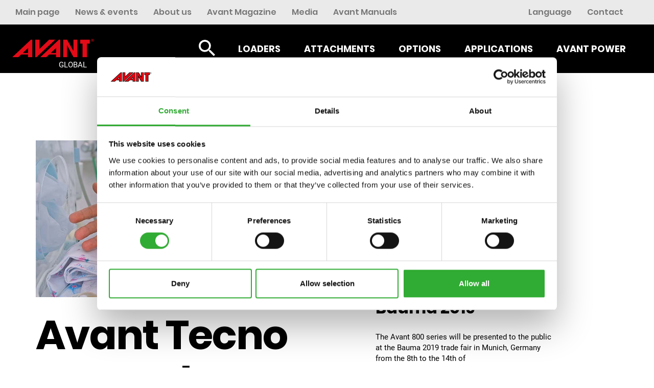

--- FILE ---
content_type: text/html; charset=UTF-8
request_url: https://www.avanttecno.com/global/news-and-events/news/avant-tecno-supports-small-patients-christmas
body_size: 6449
content:
<!DOCTYPE html>
<html lang="en">
<head>
    <meta http-equiv="X-UA-Compatible" content="IE=edge">
    <meta property="og:image" content="/packages/cloneamental/themes/cloneamental/images/avant-some.jpg">
	<meta property="og:image:type" content="image/jpg">
	<meta property="og:image:width" content="1080">
	<meta property="og:image:height" content="1080">
    <link rel="icon" href="/packages/cloneamental/themes/cloneamental/images/ico/favicon.ico">
	<link rel="stylesheet" type="text/css" href="/packages/cloneamental/themes/cloneamental/css/new-style.css?v213">
	
    
    
<title></title>

<meta http-equiv="content-type" content="text/html; charset=UTF-8"/>
<meta name="generator" content="concrete5 - 8.5.2"/>
<link rel="canonical" href="https://www.avanttecno.com/global/news-and-events/news/avant-tecno-supports-small-patients-christmas">
<link rel="alternate" href="https://www.avanttecno.com/global/news-and-events/news/avant-tecno-supports-small-patients-christmas" hreflang="en-fi" />
<link rel="alternate" href="https://www.avanttecno.com/uk/news-and-events/news/successful-saltex-for-avant" hreflang="en-gb" />
<link rel="alternate" href="https://www.avanttecno.com/us/news-and-events/news/db-landscaping-taking-advantage-avants-versatility" hreflang="en-us" />
<link rel="alternate" href="https://www.avanttecno.com/nz/news-and-events/news/avant-tecno-supports-small-patients-christmas" hreflang="en-nz" />
<link rel="alternate" href="https://www.avanttecno.com/ie/news-and-events/news/avant-tecno-supports-small-patients-christmas" hreflang="en-ie" />
<link rel="alternate" href="https://www.avanttecno.com/lt/news-and-events/news/avant-tecno-supports-small-patients-christmas" hreflang="en-lt" />
<script type="text/javascript">
    var CCM_DISPATCHER_FILENAME = "/index.php";
    var CCM_CID = 4276;
    var CCM_EDIT_MODE = false;
    var CCM_ARRANGE_MODE = false;
    var CCM_IMAGE_PATH = "/concrete/images";
    var CCM_TOOLS_PATH = "/index.php/tools/required";
    var CCM_APPLICATION_URL = "https://www.avanttecno.com";
    var CCM_REL = "";
    var CCM_ACTIVE_LOCALE = "en_FI";
</script>

<style type="text/css" data-area-style-area-handle="News right column" data-block-style-block-id="31627" data-style-set="115">.ccm-custom-style-container.ccm-custom-style-newsrightcolumn-31627{margin-top:98px}</style>
<link href="/concrete/css/font-awesome.css?ccm_nocache=c2f810f838c393a212b03734e81cad1b159e6ccc" rel="stylesheet" type="text/css" media="all">
<script type="text/javascript" src="/concrete/js/jquery.js?ccm_nocache=c2f810f838c393a212b03734e81cad1b159e6ccc"></script>
<!--[if lt IE 9]><script type="text/javascript" src="/concrete/js/ie/html5-shiv.js?ccm_nocache=c2f810f838c393a212b03734e81cad1b159e6ccc"></script><![endif]-->
<!--[if lt IE 9]><script type="text/javascript" src="/concrete/js/ie/respond.js?ccm_nocache=c2f810f838c393a212b03734e81cad1b159e6ccc"></script><![endif]-->
<link href="/application/files/cache/css/41f4c29a885750d14f03f9542d37cd84552de389.css?ccm_nocache=c2f810f838c393a212b03734e81cad1b159e6ccc" rel="stylesheet" type="text/css" media="all" data-source="/concrete/blocks/search/view.css?ccm_nocache=c2f810f838c393a212b03734e81cad1b159e6ccc /concrete/css/jquery-magnific-popup.css?ccm_nocache=c2f810f838c393a212b03734e81cad1b159e6ccc /packages/simple_gallery/blocks/simple_gallery/css_files/simple-gallery.css?ccm_nocache=e444ae73c63c04070eb6991bac9a754ca9d9877d /concrete/blocks/youtube/view.css?ccm_nocache=c2f810f838c393a212b03734e81cad1b159e6ccc">
    <meta name="viewport" content="width=device-width, initial-scale=1.0">
    <script>
        if (navigator.userAgent.match(/IEMobile\/10\.0/)) {
            var msViewportStyle = document.createElement('style');
            msViewportStyle.appendChild(
                document.createTextNode(
                    '@-ms-viewport{width:auto!important}'
                )
            );
            document.querySelector('head').appendChild(msViewportStyle);
        }
    </script>

    <!-- Google Tag Manager -->
    <script>(function(w,d,s,l,i){w[l]=w[l]||[];w[l].push({'gtm.start':
    new Date().getTime(),event:'gtm.js'});var f=d.getElementsByTagName(s)[0],
    j=d.createElement(s),dl=l!='dataLayer'?'&l='+l:'';j.async=true;j.src=
    'https://www.googletagmanager.com/gtm.js?id='+i+dl;f.parentNode.insertBefore(j,f);
    })(window,document,'script','dataLayer','GTM-57DPJTVG');</script>
    <!-- End Google Tag Manager -->
</head>
<body class="preload body-padding en">



<!-- Google Tag Manager (noscript) -->
<noscript><iframe src="https://www.googletagmanager.com/ns.html?id=GTM-57DPJTVG"
height="0" width="0" style="display:none;visibility:hidden"></iframe></noscript>
<!-- End Google Tag Manager (noscript) -->


<div class="ccm-page page-type-single-news-page page-template-page-news-single">
<div class="popup-button">
		</div>
<div class="to-top"><svg xmlns="http://www.w3.org/2000/svg" viewBox="0 0 96.04 104.43"><title>Up</title><g data-name="Layer 2"><g data-name="Layer 1"><g ata-name="Layer 2"><g data-name="Layer 1-2"><path data-name="Polygon 2" d="M38.92,5.89a10,10,0,0,1,18.23,0l38,84.43a10,10,0,0,1-5,13.23,10.21,10.21,0,0,1-4.08.88H10A10,10,0,0,1,.88,90.32Z"/></g></g></g></g></svg></div>
<div class="mobile-nav">
	<div class="mobile-nav-scroll">
		<div class="mobile-nav-wrapper">
			

    
    <div class="list-wrapper">
                    <div class="list-header">
            <a href="https://www.avanttecno.com/global/machines" class="3676 theclass" open-div="3676">Loaders</a>            </div>


                <div class="list-pages list-pages-hidden" data-id="3676">
            <div class="container">
	            					<div class="entry-text">
						<div class="list-title">
							<a href="https://www.avanttecno.com/global/machines/800-series"><span class="link-title">800 series</span></a>
						</div>
					</div>
					
                					<div class="entry-text">
						<div class="list-title">
							<a href="https://www.avanttecno.com/global/machines/700-series"><span class="link-title">700 series</span></a>
						</div>
					</div>
					
                					<div class="entry-text">
						<div class="list-title">
							<a href="https://www.avanttecno.com/global/machines/600-series"><span class="link-title">600 series</span></a>
						</div>
					</div>
					
                					<div class="entry-text">
						<div class="list-title">
							<a href="https://www.avanttecno.com/global/machines/500-series"><span class="link-title">500 series</span></a>
						</div>
					</div>
					
                					<div class="entry-text">
						<div class="list-title">
							<a href="https://www.avanttecno.com/global/machines/400-series"><span class="link-title">400 series</span></a>
						</div>
					</div>
					
                					<div class="entry-text">
						<div class="list-title">
							<a href="https://www.avanttecno.com/global/machines/200-series"><span class="link-title">200 series</span></a>
						</div>
					</div>
					
                					<div class="entry-text">
						<div class="list-title">
							<a href="https://www.avanttecno.com/global/machines/e-series"><span class="link-title">e series</span></a>
						</div>
					</div>
											<div class="entry-text">
							<div class="list-title">
																<a href="https://www.avanttecno.com/global/machines">
								   <span class="link-title green">All loaders</span>
								</a>
							</div>
						</div>
					
                            </div>
        </div><!-- end .ccm-block-page-list-pages -->
	        </div><!-- end .ccm-block-page-list-wrapper -->
    
    


    <div class="list-wrapper">
	<div class="list-header">
        <a class="873720352 theclass" open-div="873720352" href="https://www.avanttecno.com/global/attachments">Attachments</a>
	</div>

	<div class="list-pages list-pages-hidden" data-id="873720352">
		<div class="container">

						    					<div class="entry-text">
						<div class="list-title">
							<a href="https://www.avanttecno.com/global/attachments#filter_attachments-buckets-material-handling"><span class="link-title">Buckets, material handling</span></a>
						</div>
					</div>


									<div class="entry-text">
						<div class="list-title">
							<a href="https://www.avanttecno.com/global/attachments#filter_attachments-property-maintenance"><span class="link-title">Property maintenance</span></a>
						</div>
					</div>


									<div class="entry-text">
						<div class="list-title">
							<a href="https://www.avanttecno.com/global/attachments#filter_attachments-groundcare"><span class="link-title">Groundcare</span></a>
						</div>
					</div>


									<div class="entry-text">
						<div class="list-title">
							<a href="https://www.avanttecno.com/global/attachments#filter_attachments-landscaping"><span class="link-title">Landscaping</span></a>
						</div>
					</div>


									<div class="entry-text">
						<div class="list-title">
							<a href="https://www.avanttecno.com/global/attachments#filter_attachments-digging-and-construction"><span class="link-title">Digging and construction</span></a>
						</div>
					</div>


									<div class="entry-text">
						<div class="list-title">
							<a href="https://www.avanttecno.com/global/attachments#filter_attachments-farming-and-horse-stables"><span class="link-title">Farming and horse stables</span></a>
						</div>
					</div>


									<div class="entry-text">
						<div class="list-title">
							<a href="https://www.avanttecno.com/global/attachments#filter_attachments-power-packs"><span class="link-title">Power packs</span></a>
						</div>
					</div>


									<div class="entry-text">
						<div class="list-title">
							<a href="https://www.avanttecno.com/global/attachments#filter_attachments-handheld-tools"><span class="link-title">Handheld tools</span></a>
						</div>
					</div>


									<div class="entry-text">
						<div class="list-title">
							<a href="https://www.avanttecno.com/global/attachments#filter_attachments-forestry"><span class="link-title">Forestry</span></a>
						</div>
					</div>


									<div class="entry-text">
						<div class="list-title">
							<a href="https://www.avanttecno.com/global/attachments#filter_attachments-options"><span class="link-title">Options</span></a>
						</div>
					</div>


										<div class="entry-text">
				<div class="list-title">
					<a href="https://www.avanttecno.com/global/attachments"><span class="link-title green">All attachments</span></a>				</div>
			</div>
		</div>
	</div>
</div>



    <div class="list-wrapper">
	<div class="list-header">
        <a class="607522357 theclass" open-div="607522357" href="https://www.avanttecno.com/global/options">Options</a>
	</div>

	<div class="list-pages list-pages-hidden" data-id="607522357">
		<div class="container">

						    					<div class="entry-text">
						<div class="list-title">
							<a href="https://www.avanttecno.com/global/options#filter_800-series"><span class="link-title">800 series</span></a>
						</div>
					</div>


									<div class="entry-text">
						<div class="list-title">
							<a href="https://www.avanttecno.com/global/options#filter_700-series"><span class="link-title">700 series</span></a>
						</div>
					</div>


									<div class="entry-text">
						<div class="list-title">
							<a href="https://www.avanttecno.com/global/options#filter_600-series"><span class="link-title">600 series</span></a>
						</div>
					</div>


									<div class="entry-text">
						<div class="list-title">
							<a href="https://www.avanttecno.com/global/options#filter_500-series"><span class="link-title">500 series</span></a>
						</div>
					</div>


									<div class="entry-text">
						<div class="list-title">
							<a href="https://www.avanttecno.com/global/options#filter_400-series"><span class="link-title">400 series</span></a>
						</div>
					</div>


									<div class="entry-text">
						<div class="list-title">
							<a href="https://www.avanttecno.com/global/options#filter_200-series"><span class="link-title">200 series</span></a>
						</div>
					</div>


									<div class="entry-text">
						<div class="list-title">
							<a href="https://www.avanttecno.com/global/options#filter_r-series"><span class="link-title">R series</span></a>
						</div>
					</div>


									<div class="entry-text">
						<div class="list-title">
							<a href="https://www.avanttecno.com/global/options#filter_e-series"><span class="link-title">e series</span></a>
						</div>
					</div>


										<div class="entry-text">
				<div class="list-title">
					<a href="https://www.avanttecno.com/global/options"><span class="link-title green">All options</span></a>				</div>
			</div>
		</div>
	</div>
</div>



    
    <div class="list-wrapper">
                    <div class="list-header">
            <a href="https://www.avanttecno.com/global/customers" class="3675 theclass" open-div="3675">Applications</a>            </div>


                <div class="list-pages list-pages-hidden" data-id="3675">
            <div class="container">
	            					<div class="entry-text">
						<div class="list-title">
							<a href="https://www.avanttecno.com/global/customers/landscaping"><span class="link-title">Landscaping</span></a>
						</div>
					</div>
					
                					<div class="entry-text">
						<div class="list-title">
							<a href="https://www.avanttecno.com/global/customers/property-maintenance"><span class="link-title">Property maintenance</span></a>
						</div>
					</div>
					
                					<div class="entry-text">
						<div class="list-title">
							<a href="https://www.avanttecno.com/global/customers/farming"><span class="link-title">Farming</span></a>
						</div>
					</div>
					
                					<div class="entry-text">
						<div class="list-title">
							<a href="https://www.avanttecno.com/global/customers/construction-demolition"><span class="link-title">Construction &amp; Demolition</span></a>
						</div>
					</div>
					
                					<div class="entry-text">
						<div class="list-title">
							<a href="https://www.avanttecno.com/global/customers/avant-rental"><span class="link-title">Rental</span></a>
						</div>
					</div>
					
                					<div class="entry-text">
						<div class="list-title">
							<a href="https://www.avanttecno.com/global/customers/industry"><span class="link-title">Industry</span></a>
						</div>
					</div>
					
                					<div class="entry-text">
						<div class="list-title">
							<a href="https://www.avanttecno.com/global/customers/do-it-yourself"><span class="link-title">Do-it-yourself</span></a>
						</div>
					</div>
					
                					<div class="entry-text">
						<div class="list-title">
							<a href="https://www.avanttecno.com/global/customers/avant-users-experiences"><span class="link-title">Avant users&#039; experiences</span></a>
						</div>
					</div>
											<div class="entry-text">
							<div class="list-title">
																<a href="https://www.avanttecno.com/global/customers">
								   <span class="link-title green">All applications</span>
								</a>
							</div>
						</div>
					
                            </div>
        </div><!-- end .ccm-block-page-list-pages -->
	        </div><!-- end .ccm-block-page-list-wrapper -->
    
    


    <p><a href="https://www.avanttecno.com/global/avant-power">Avant Power</a></p>

			

    <ul class="nav"><li><a href="https://www.avanttecno.com/global" target="_self" class="">Main page</a></li><li><a href="https://www.avanttecno.com/global/news-and-events" target="_self" class="">News &amp; events</a></li><li><a href="https://www.avanttecno.com/global/about-us" target="_self" class="">About us</a></li><li><a href="https://www.avanttecno.com/global/avant-magazine" target="_self" class="">Avant Magazine</a></li><li><a href="https://avant.pictures.fi/kuvat/" target="_blank" class="">Media</a></li><li><a href="https://manuals.avanttecno.com/" target="_blank" class="">Avant Manuals</a></li></ul>
		</div>
	</div>
	<div class="mobile-contact-language">
		

    <p><a href="https://www.avanttecno.com/global/contact-information">Contact</a><a href="https://www.avanttecno.com/global/language">Language</a></p>

	</div>
</div>
<div class="top-navigation-wrapper">
	<div class="container-fluid top-nav-container">
	    <div class="row">
	        <div class="col-sm-9 top-navi-left">
	            

    <ul class="nav"><li><a href="https://www.avanttecno.com/global" target="_self" class="">Main page</a></li><li><a href="https://www.avanttecno.com/global/news-and-events" target="_self" class="">News &amp; events</a></li><li><a href="https://www.avanttecno.com/global/about-us" target="_self" class="">About us</a></li><li><a href="https://www.avanttecno.com/global/avant-magazine" target="_self" class="">Avant Magazine</a></li><li><a href="https://avant.pictures.fi/kuvat/" target="_blank" class="">Media</a></li><li><a href="https://manuals.avanttecno.com/" target="_blank" class="">Avant Manuals</a></li></ul>
	        </div>
	        <div class="col-sm-3 top-navi-right">
	            

    <p><a href="https://www.avanttecno.com/global/contact-information">Contact</a><a href="https://www.avanttecno.com/global/language">Language</a></p>

	        </div>
	    </div>
	</div>
	<header class="fixed-top-70">
	    <div class="row">
	        <div class="col-sm-3 col-xs-6 header-logo">

										<a href="/global"><svg xmlns="http://www.w3.org/2000/svg" viewBox="0 0 158.78 36"><title>Avant</title><g id="Layer_2" data-name="Layer 2"><g id="Layer_1-2" data-name="Layer 1"><path id="Path_15" data-name="Path 15" class="avant-logo-svg" d="M156.47,2.61a.94.94,0,0,1-.49.12h-.69V1.62h.52a.47.47,0,0,1,.17,0,.77.77,0,0,1,.47.12.5.5,0,0,1,.22.44.48.48,0,0,1-.2.4m.83-.47a.82.82,0,0,0-.34-.69,1.86,1.86,0,0,0-1-.22h-1.33V4.54h.64V3.12h.61l.08.15.61,1.27h.69L156.54,3a1,1,0,0,0,.57-.29,1,1,0,0,0,.2-.59"/><path id="Path_16" data-name="Path 16" class="avant-logo-svg" d="M158.21,3.93a2.4,2.4,0,0,1-.56.81,2.53,2.53,0,0,1-.84.56,2.33,2.33,0,0,1-.83.18h-.15a2.06,2.06,0,0,1-1-.2,2.75,2.75,0,0,1-.84-.54,3.16,3.16,0,0,1-.56-.84,2.4,2.4,0,0,1-.17-1,2.24,2.24,0,0,1,.2-1,2.59,2.59,0,0,1,.56-.83,2.22,2.22,0,0,1,.81-.54,2.53,2.53,0,0,1,1-.2H156a3.48,3.48,0,0,1,.86.2,2.53,2.53,0,0,1,.84.56,2.73,2.73,0,0,1,.54.81,2.94,2.94,0,0,1,.17,1,2.43,2.43,0,0,1-.17,1m.34-2.09a2.46,2.46,0,0,0-.64-1A2.69,2.69,0,0,0,157,.25,2.49,2.49,0,0,0,156,0l-.14,0a2.74,2.74,0,0,0-1.1.22,2.93,2.93,0,0,0-.94.61,4.07,4.07,0,0,0-.66,1,3.06,3.06,0,0,0-.22,1.12,2.74,2.74,0,0,0,.22,1.1,3,3,0,0,0,.64.94,2.58,2.58,0,0,0,1,.66,2.74,2.74,0,0,0,1.1.22H156a2.11,2.11,0,0,0,1-.22,3.08,3.08,0,0,0,1-.64,3,3,0,0,0,.64-.93,2.74,2.74,0,0,0,.22-1.13,2.77,2.77,0,0,0-.22-1.1"/><path id="Path_17" data-name="Path 17" class="avant-logo-svg" d="M30.85,17.86v9.89H20.39ZM36.27,1.67,0,36H11.72l5.39-5.15H30.85V36h8V1.67Z"/><path id="Path_18" data-name="Path 18" class="avant-logo-svg" d="M85.21,17.86v9.89H74.75ZM90.63,1.67,54.37,36H66.08l5.39-5.15H85.21V36h8.06V1.67Z"/><path id="Path_19" data-name="Path 19" class="avant-logo-svg" d="M132,1.67V9.5h4.54V36h8.52V9.5h5.58V1.67Z"/><path id="Path_20" data-name="Path 20" class="avant-logo-svg" d="M118.93,1.67V23.9L106.38,1.67H98.91V36h7.6V12.58L118.93,36h7.47V1.67Z"/><path id="Path_21" data-name="Path 21" class="avant-logo-svg" d="M71.59,1.67,52.67,20V1.67H44.59V36h2.48L83.51,1.67Z"/></g></g></svg>
							<div class="logo-country">GLOBAL</div>
						</a>
								
	        </div>
			
			<div class="mobile-button">
				<div class="mobile-button-stripe1"></div>
				<div class="mobile-button-stripe2"></div>
				<div class="mobile-button-stripe3"></div>
			</div>
	        <div class="col-sm-9 col-xs-6 unset-position main-navigation-container">
				<div class="main-navigation-wrapper">
				    

    
    <div class="list-wrapper">
                    <div class="list-header">
            <a href="https://www.avanttecno.com/global/machines" class="3676 theclass" open-div="3676">Loaders</a>            </div>


                <div class="list-pages list-pages-hidden" data-id="3676">
            <div class="container">
	            					<div class="entry-text">
						<div class="list-title">
							<a href="https://www.avanttecno.com/global/machines/800-series"><span class="link-title">800 series</span></a>
						</div>
					</div>
					
                					<div class="entry-text">
						<div class="list-title">
							<a href="https://www.avanttecno.com/global/machines/700-series"><span class="link-title">700 series</span></a>
						</div>
					</div>
					
                					<div class="entry-text">
						<div class="list-title">
							<a href="https://www.avanttecno.com/global/machines/600-series"><span class="link-title">600 series</span></a>
						</div>
					</div>
					
                					<div class="entry-text">
						<div class="list-title">
							<a href="https://www.avanttecno.com/global/machines/500-series"><span class="link-title">500 series</span></a>
						</div>
					</div>
					
                					<div class="entry-text">
						<div class="list-title">
							<a href="https://www.avanttecno.com/global/machines/400-series"><span class="link-title">400 series</span></a>
						</div>
					</div>
					
                					<div class="entry-text">
						<div class="list-title">
							<a href="https://www.avanttecno.com/global/machines/200-series"><span class="link-title">200 series</span></a>
						</div>
					</div>
					
                					<div class="entry-text">
						<div class="list-title">
							<a href="https://www.avanttecno.com/global/machines/e-series"><span class="link-title">e series</span></a>
						</div>
					</div>
											<div class="entry-text">
							<div class="list-title">
																<a href="https://www.avanttecno.com/global/machines">
								   <span class="link-title green">All loaders</span>
								</a>
							</div>
						</div>
					
                            </div>
        </div><!-- end .ccm-block-page-list-pages -->
	        </div><!-- end .ccm-block-page-list-wrapper -->
    
    


    <div class="list-wrapper">
	<div class="list-header">
        <a class="873720352 theclass" open-div="873720352" href="https://www.avanttecno.com/global/attachments">Attachments</a>
	</div>

	<div class="list-pages list-pages-hidden" data-id="873720352">
		<div class="container">

						    					<div class="entry-text">
						<div class="list-title">
							<a href="https://www.avanttecno.com/global/attachments#filter_attachments-buckets-material-handling"><span class="link-title">Buckets, material handling</span></a>
						</div>
					</div>


									<div class="entry-text">
						<div class="list-title">
							<a href="https://www.avanttecno.com/global/attachments#filter_attachments-property-maintenance"><span class="link-title">Property maintenance</span></a>
						</div>
					</div>


									<div class="entry-text">
						<div class="list-title">
							<a href="https://www.avanttecno.com/global/attachments#filter_attachments-groundcare"><span class="link-title">Groundcare</span></a>
						</div>
					</div>


									<div class="entry-text">
						<div class="list-title">
							<a href="https://www.avanttecno.com/global/attachments#filter_attachments-landscaping"><span class="link-title">Landscaping</span></a>
						</div>
					</div>


									<div class="entry-text">
						<div class="list-title">
							<a href="https://www.avanttecno.com/global/attachments#filter_attachments-digging-and-construction"><span class="link-title">Digging and construction</span></a>
						</div>
					</div>


									<div class="entry-text">
						<div class="list-title">
							<a href="https://www.avanttecno.com/global/attachments#filter_attachments-farming-and-horse-stables"><span class="link-title">Farming and horse stables</span></a>
						</div>
					</div>


									<div class="entry-text">
						<div class="list-title">
							<a href="https://www.avanttecno.com/global/attachments#filter_attachments-power-packs"><span class="link-title">Power packs</span></a>
						</div>
					</div>


									<div class="entry-text">
						<div class="list-title">
							<a href="https://www.avanttecno.com/global/attachments#filter_attachments-handheld-tools"><span class="link-title">Handheld tools</span></a>
						</div>
					</div>


									<div class="entry-text">
						<div class="list-title">
							<a href="https://www.avanttecno.com/global/attachments#filter_attachments-forestry"><span class="link-title">Forestry</span></a>
						</div>
					</div>


									<div class="entry-text">
						<div class="list-title">
							<a href="https://www.avanttecno.com/global/attachments#filter_attachments-options"><span class="link-title">Options</span></a>
						</div>
					</div>


										<div class="entry-text">
				<div class="list-title">
					<a href="https://www.avanttecno.com/global/attachments"><span class="link-title green">All attachments</span></a>				</div>
			</div>
		</div>
	</div>
</div>



    <div class="list-wrapper">
	<div class="list-header">
        <a class="607522357 theclass" open-div="607522357" href="https://www.avanttecno.com/global/options">Options</a>
	</div>

	<div class="list-pages list-pages-hidden" data-id="607522357">
		<div class="container">

						    					<div class="entry-text">
						<div class="list-title">
							<a href="https://www.avanttecno.com/global/options#filter_800-series"><span class="link-title">800 series</span></a>
						</div>
					</div>


									<div class="entry-text">
						<div class="list-title">
							<a href="https://www.avanttecno.com/global/options#filter_700-series"><span class="link-title">700 series</span></a>
						</div>
					</div>


									<div class="entry-text">
						<div class="list-title">
							<a href="https://www.avanttecno.com/global/options#filter_600-series"><span class="link-title">600 series</span></a>
						</div>
					</div>


									<div class="entry-text">
						<div class="list-title">
							<a href="https://www.avanttecno.com/global/options#filter_500-series"><span class="link-title">500 series</span></a>
						</div>
					</div>


									<div class="entry-text">
						<div class="list-title">
							<a href="https://www.avanttecno.com/global/options#filter_400-series"><span class="link-title">400 series</span></a>
						</div>
					</div>


									<div class="entry-text">
						<div class="list-title">
							<a href="https://www.avanttecno.com/global/options#filter_200-series"><span class="link-title">200 series</span></a>
						</div>
					</div>


									<div class="entry-text">
						<div class="list-title">
							<a href="https://www.avanttecno.com/global/options#filter_r-series"><span class="link-title">R series</span></a>
						</div>
					</div>


									<div class="entry-text">
						<div class="list-title">
							<a href="https://www.avanttecno.com/global/options#filter_e-series"><span class="link-title">e series</span></a>
						</div>
					</div>


										<div class="entry-text">
				<div class="list-title">
					<a href="https://www.avanttecno.com/global/options"><span class="link-title green">All options</span></a>				</div>
			</div>
		</div>
	</div>
</div>



    
    <div class="list-wrapper">
                    <div class="list-header">
            <a href="https://www.avanttecno.com/global/customers" class="3675 theclass" open-div="3675">Applications</a>            </div>


                <div class="list-pages list-pages-hidden" data-id="3675">
            <div class="container">
	            					<div class="entry-text">
						<div class="list-title">
							<a href="https://www.avanttecno.com/global/customers/landscaping"><span class="link-title">Landscaping</span></a>
						</div>
					</div>
					
                					<div class="entry-text">
						<div class="list-title">
							<a href="https://www.avanttecno.com/global/customers/property-maintenance"><span class="link-title">Property maintenance</span></a>
						</div>
					</div>
					
                					<div class="entry-text">
						<div class="list-title">
							<a href="https://www.avanttecno.com/global/customers/farming"><span class="link-title">Farming</span></a>
						</div>
					</div>
					
                					<div class="entry-text">
						<div class="list-title">
							<a href="https://www.avanttecno.com/global/customers/construction-demolition"><span class="link-title">Construction &amp; Demolition</span></a>
						</div>
					</div>
					
                					<div class="entry-text">
						<div class="list-title">
							<a href="https://www.avanttecno.com/global/customers/avant-rental"><span class="link-title">Rental</span></a>
						</div>
					</div>
					
                					<div class="entry-text">
						<div class="list-title">
							<a href="https://www.avanttecno.com/global/customers/industry"><span class="link-title">Industry</span></a>
						</div>
					</div>
					
                					<div class="entry-text">
						<div class="list-title">
							<a href="https://www.avanttecno.com/global/customers/do-it-yourself"><span class="link-title">Do-it-yourself</span></a>
						</div>
					</div>
					
                					<div class="entry-text">
						<div class="list-title">
							<a href="https://www.avanttecno.com/global/customers/avant-users-experiences"><span class="link-title">Avant users&#039; experiences</span></a>
						</div>
					</div>
											<div class="entry-text">
							<div class="list-title">
																<a href="https://www.avanttecno.com/global/customers">
								   <span class="link-title green">All applications</span>
								</a>
							</div>
						</div>
					
                            </div>
        </div><!-- end .ccm-block-page-list-pages -->
	        </div><!-- end .ccm-block-page-list-wrapper -->
    
    


    <p><a href="https://www.avanttecno.com/global/avant-power">Avant Power</a></p>

				</div>
				<div class="main-navigation-search-wrapper">
					

    <form action="https://www.avanttecno.com/global/search" method="get" class="ccm-search-block-form"><input name="search_paths[]" type="hidden" value="" /><input name="query" type="text" value="" class="ccm-search-block-text" /> <div class="search-button-wrapper"><div class="search-button-selector"><svg xmlns="http://www.w3.org/2000/svg" viewBox="0 0 25.5 25.5"><title>Search</title><g id="Layer_2" data-name="Layer 2"><g id="Layer_1-2" data-name="Layer 1"><path id="ic_search_white" data-name="ic search white" class="nav-search-button" d="M18.21,16H17.05l-.44-.44a9.09,9.09,0,0,0,2.33-6.12,9.47,9.47,0,1,0-9.47,9.47,9.09,9.09,0,0,0,6.12-2.33l.44.44v1.16l7.28,7.29,2.19-2.19ZM9.47,16a6.53,6.53,0,1,1,.06,0Z"/></g></g></svg></div><input name="submit" type="submit" value="" class="ccm-search-block-submit" /></div></form>
				</div>
	        </div>
	    </div>
	</header>
</div>

<main>

<section class="">
<div style="text-align:center;padding-top:19px;" class="page-news-data container">
	<div class="row">
		<div class="col-sm-12"><p class="loader-list-ominaisuus">Dec 15, 2016</p></div>
	</div>
</div>
<div class="container">
	<div class="row">
		<div class="col-sm-12">
			</div>
	</div>


	<div class="row">
		<div class="col-sm-6 attachments-title">
			

    <h1><picture><!--[if IE 9]><video style='display: none;'><![endif]--><!--[if IE 9]></video><![endif]--><img src="/application/files/2515/1929/6782/Top_Banner_image_kummit_front_page_800.jpg" alt="Top_Banner_image_kummit_front_page_800.jpg"></picture></h1>

<h1>Avant Tecno supports small patients this Christmas</h1>

<p>This year Avant Tecno has donated the Christmas gift money to charity for the patients of Tampere University Hospital Children&rsquo;s Clinic through the Association of Friends of the University Children&#39;s Hospitals.<br />
<br />
The Association of Friends of the University Children&#39;s hospitals is a charitable organization, founded in 1993, which supports the five Finnish university children&#39;s hospitals, development and research, and attempts to improve the comfort of patients during their hospital stay.<br />
<br />
We wish a Merry Christmas to everyone and a Happy New Year 2017!</p>

<p>&nbsp;</p>



    

    <div class="sg sg-3182 js-sg">

        
            <a href="/application/files/6815/1929/6789/JM16_logo_web.jpg"
               title=""
               data-effect="mfp-zoom-in"
               class="sg-item"
            >
                <div class="sg-item-overlay"></div>
                <div class="sg-item-content">
                    <i class="fa fa-search"></i>
                </div>
                <div class="sg-item-image">
                    <img src="https://www.avanttecno.com/application/files/cache/thumbnails/530707af3622542604a3c23cdebefacc.jpg"
                         alt="JM16_logo_web.jpg"
                         width="450"
                         height="300"
                    />
                </div>

            </a>

        
            <a href="/application/files/9715/1929/6790/kummit_1.jpg"
               title=""
               data-effect="mfp-zoom-in"
               class="sg-item"
            >
                <div class="sg-item-overlay"></div>
                <div class="sg-item-content">
                    <i class="fa fa-search"></i>
                </div>
                <div class="sg-item-image">
                    <img src="https://www.avanttecno.com/application/files/cache/thumbnails/d2edcd594c3d7ec29ffbecf7853de66f.jpg"
                         alt="kummit_1.jpg"
                         width="450"
                         height="300"
                    />
                </div>

            </a>

        
            <a href="/application/files/9315/1929/6788/kummit_2.jpg"
               title=""
               data-effect="mfp-zoom-in"
               class="sg-item"
            >
                <div class="sg-item-overlay"></div>
                <div class="sg-item-content">
                    <i class="fa fa-search"></i>
                </div>
                <div class="sg-item-image">
                    <img src="https://www.avanttecno.com/application/files/cache/thumbnails/f03ae2435d0b330dedea4f14ff1e9841.jpg"
                         alt="kummit_2.jpg"
                         width="450"
                         height="300"
                    />
                </div>

            </a>

        
    </div>




    <p>&nbsp;</p>

<p>&nbsp;</p>

<p>&nbsp;</p>

<p>&nbsp;</p>

<p>&nbsp;</p>

<p>More information about the Association of Friends of the University Children&#39;s Hospitals:&nbsp;<a href="http://www.kummit.fi/info/inenglish" target="_blank">www.kummit.fi/info/inenglish</a></p>

		</div>
		<div class="col-sm-4 col-sm-offset-1 attachments-count">
		  	

        <div id="youtube2105" class="youtubeBlock youtubeBlockResponsive16by9">
        <iframe class="youtube-player"  src="//www.youtube.com/embed/_CbEjY4UDmc?color=red&controls=1&hl=en&iv_load_policy=1&modestbranding=1&rel=0&showinfo=1" allow="autoplay" allowfullscreen></iframe>
    </div>
    


        <div class="ccm-custom-style-container ccm-custom-style-newsrightcolumn-31627"
            >
    <h3 paraeid="{3cbc5531-14b7-4f89-adcf-e2994cb7992d}{187}" paraid="63976605">See you at Bauma&nbsp;2019&nbsp;</h3>

<p paraeid="{3cbc5531-14b7-4f89-adcf-e2994cb7992d}{197}" paraid="1702827857">The Avant 800 series will be presented to the public at the Bauma&nbsp;2019 trade fair in Munich, Germany from the 8th&nbsp;to the 14th&nbsp;of&nbsp;</p>

<p paraeid="{3cbc5531-14b7-4f89-adcf-e2994cb7992d}{217}" paraid="1471047085">April. The world&rsquo;s largest trade fair for the construction industry, Bauma&nbsp;is held every three years at the Neue Messe M&uuml;nchen.&nbsp;</p>

<p paraeid="{3cbc5531-14b7-4f89-adcf-e2994cb7992d}{229}" paraid="1484751673">The last time Bauma&nbsp;was held in 2016, 3 425 exhibitors from&nbsp;58 countries participated. Over the seven days the trade fair was&nbsp;open, Bauma&nbsp;welcomed 583 736 visitors from 219 countries.&nbsp;About 1500 journalists and media representatives from 47 countries&nbsp;were on hand to cover the event.&nbsp;</p>

    </div>
		</div>
	</div>
</div>
<div style="text-align:center;" class="page-news-data container">
	<div class="row">
		<div class="col-sm-12"><p><span class="btn btn-primary"><a href="https://www.avanttecno.com/global/news-and-events">Go back</a></span></p></div>
	</div>
</div>
</section>

</main>


<footer id="footer-theme">
    <section>
        <div class="container">
            <div class="row">
                <div class="col-sm-12 col-md-2 footer-logo">
													<svg xmlns="http://www.w3.org/2000/svg" viewBox="0 0 158.78 36"><title>Avant</title><g id="Layer_2" data-name="Layer 2"><g id="Layer_1-2" data-name="Layer 1"><path id="Path_15" data-name="Path 15" class="avant-logo-svg" d="M156.47,2.61a.94.94,0,0,1-.49.12h-.69V1.62h.52a.47.47,0,0,1,.17,0,.77.77,0,0,1,.47.12.5.5,0,0,1,.22.44.48.48,0,0,1-.2.4m.83-.47a.82.82,0,0,0-.34-.69,1.86,1.86,0,0,0-1-.22h-1.33V4.54h.64V3.12h.61l.08.15.61,1.27h.69L156.54,3a1,1,0,0,0,.57-.29,1,1,0,0,0,.2-.59"/><path id="Path_16" data-name="Path 16" class="avant-logo-svg" d="M158.21,3.93a2.4,2.4,0,0,1-.56.81,2.53,2.53,0,0,1-.84.56,2.33,2.33,0,0,1-.83.18h-.15a2.06,2.06,0,0,1-1-.2,2.75,2.75,0,0,1-.84-.54,3.16,3.16,0,0,1-.56-.84,2.4,2.4,0,0,1-.17-1,2.24,2.24,0,0,1,.2-1,2.59,2.59,0,0,1,.56-.83,2.22,2.22,0,0,1,.81-.54,2.53,2.53,0,0,1,1-.2H156a3.48,3.48,0,0,1,.86.2,2.53,2.53,0,0,1,.84.56,2.73,2.73,0,0,1,.54.81,2.94,2.94,0,0,1,.17,1,2.43,2.43,0,0,1-.17,1m.34-2.09a2.46,2.46,0,0,0-.64-1A2.69,2.69,0,0,0,157,.25,2.49,2.49,0,0,0,156,0l-.14,0a2.74,2.74,0,0,0-1.1.22,2.93,2.93,0,0,0-.94.61,4.07,4.07,0,0,0-.66,1,3.06,3.06,0,0,0-.22,1.12,2.74,2.74,0,0,0,.22,1.1,3,3,0,0,0,.64.94,2.58,2.58,0,0,0,1,.66,2.74,2.74,0,0,0,1.1.22H156a2.11,2.11,0,0,0,1-.22,3.08,3.08,0,0,0,1-.64,3,3,0,0,0,.64-.93,2.74,2.74,0,0,0,.22-1.13,2.77,2.77,0,0,0-.22-1.1"/><path id="Path_17" data-name="Path 17" class="avant-logo-svg" d="M30.85,17.86v9.89H20.39ZM36.27,1.67,0,36H11.72l5.39-5.15H30.85V36h8V1.67Z"/><path id="Path_18" data-name="Path 18" class="avant-logo-svg" d="M85.21,17.86v9.89H74.75ZM90.63,1.67,54.37,36H66.08l5.39-5.15H85.21V36h8.06V1.67Z"/><path id="Path_19" data-name="Path 19" class="avant-logo-svg" d="M132,1.67V9.5h4.54V36h8.52V9.5h5.58V1.67Z"/><path id="Path_20" data-name="Path 20" class="avant-logo-svg" d="M118.93,1.67V23.9L106.38,1.67H98.91V36h7.6V12.58L118.93,36h7.47V1.67Z"/><path id="Path_21" data-name="Path 21" class="avant-logo-svg" d="M71.59,1.67,52.67,20V1.67H44.59V36h2.48L83.51,1.67Z"/></g></g></svg>
							                    
                </div>
				<div class="col-sm-6 col-md-3">
					<div class="footer-contact-1">
						

    <h3><strong>ADDRESS</strong></h3>

<p><strong>Avant Tecno Oy</strong><br />
Yl&ouml;tie 1<br />
33470 Yl&ouml;j&auml;rvi<br />
Finland</p>

					</div>

				</div>
				<div class="col-sm-6 col-md-3">
					<div class="footer-contact-2">
						

    <h3><strong>CONTACT INFORMATION</strong></h3>

<p>Tel. +358 3 347 8800<br />
Telefax +358 3 348 5511<br />
email: sales@avanttecno.com</p>

					</div>
				</div>
				<div class="col-sm-6 col-md-2 footer-navigation">
					

    
    <div class="list-wrapper">
                    <div class="list-header">
            <a href="https://www.avanttecno.com/global/machines" class="3676 theclass" open-div="3676">Loaders</a>            </div>


                <div class="list-pages list-pages-hidden" data-id="3676">
            <div class="container">
	            					<div class="entry-text">
						<div class="list-title">
							<a href="https://www.avanttecno.com/global/machines/800-series"><span class="link-title">800 series</span></a>
						</div>
					</div>
					
                					<div class="entry-text">
						<div class="list-title">
							<a href="https://www.avanttecno.com/global/machines/700-series"><span class="link-title">700 series</span></a>
						</div>
					</div>
					
                					<div class="entry-text">
						<div class="list-title">
							<a href="https://www.avanttecno.com/global/machines/600-series"><span class="link-title">600 series</span></a>
						</div>
					</div>
					
                					<div class="entry-text">
						<div class="list-title">
							<a href="https://www.avanttecno.com/global/machines/500-series"><span class="link-title">500 series</span></a>
						</div>
					</div>
					
                					<div class="entry-text">
						<div class="list-title">
							<a href="https://www.avanttecno.com/global/machines/400-series"><span class="link-title">400 series</span></a>
						</div>
					</div>
					
                					<div class="entry-text">
						<div class="list-title">
							<a href="https://www.avanttecno.com/global/machines/200-series"><span class="link-title">200 series</span></a>
						</div>
					</div>
					
                					<div class="entry-text">
						<div class="list-title">
							<a href="https://www.avanttecno.com/global/machines/e-series"><span class="link-title">e series</span></a>
						</div>
					</div>
											<div class="entry-text">
							<div class="list-title">
																<a href="https://www.avanttecno.com/global/machines">
								   <span class="link-title green">All loaders</span>
								</a>
							</div>
						</div>
					
                            </div>
        </div><!-- end .ccm-block-page-list-pages -->
	        </div><!-- end .ccm-block-page-list-wrapper -->
    
    


    <div class="list-wrapper">
	<div class="list-header">
        <a class="873720352 theclass" open-div="873720352" href="https://www.avanttecno.com/global/attachments">Attachments</a>
	</div>

	<div class="list-pages list-pages-hidden" data-id="873720352">
		<div class="container">

						    					<div class="entry-text">
						<div class="list-title">
							<a href="https://www.avanttecno.com/global/attachments#filter_attachments-buckets-material-handling"><span class="link-title">Buckets, material handling</span></a>
						</div>
					</div>


									<div class="entry-text">
						<div class="list-title">
							<a href="https://www.avanttecno.com/global/attachments#filter_attachments-property-maintenance"><span class="link-title">Property maintenance</span></a>
						</div>
					</div>


									<div class="entry-text">
						<div class="list-title">
							<a href="https://www.avanttecno.com/global/attachments#filter_attachments-groundcare"><span class="link-title">Groundcare</span></a>
						</div>
					</div>


									<div class="entry-text">
						<div class="list-title">
							<a href="https://www.avanttecno.com/global/attachments#filter_attachments-landscaping"><span class="link-title">Landscaping</span></a>
						</div>
					</div>


									<div class="entry-text">
						<div class="list-title">
							<a href="https://www.avanttecno.com/global/attachments#filter_attachments-digging-and-construction"><span class="link-title">Digging and construction</span></a>
						</div>
					</div>


									<div class="entry-text">
						<div class="list-title">
							<a href="https://www.avanttecno.com/global/attachments#filter_attachments-farming-and-horse-stables"><span class="link-title">Farming and horse stables</span></a>
						</div>
					</div>


									<div class="entry-text">
						<div class="list-title">
							<a href="https://www.avanttecno.com/global/attachments#filter_attachments-power-packs"><span class="link-title">Power packs</span></a>
						</div>
					</div>


									<div class="entry-text">
						<div class="list-title">
							<a href="https://www.avanttecno.com/global/attachments#filter_attachments-handheld-tools"><span class="link-title">Handheld tools</span></a>
						</div>
					</div>


									<div class="entry-text">
						<div class="list-title">
							<a href="https://www.avanttecno.com/global/attachments#filter_attachments-forestry"><span class="link-title">Forestry</span></a>
						</div>
					</div>


									<div class="entry-text">
						<div class="list-title">
							<a href="https://www.avanttecno.com/global/attachments#filter_attachments-options"><span class="link-title">Options</span></a>
						</div>
					</div>


										<div class="entry-text">
				<div class="list-title">
					<a href="https://www.avanttecno.com/global/attachments"><span class="link-title green">All attachments</span></a>				</div>
			</div>
		</div>
	</div>
</div>



    <div class="list-wrapper">
	<div class="list-header">
        <a class="607522357 theclass" open-div="607522357" href="https://www.avanttecno.com/global/options">Options</a>
	</div>

	<div class="list-pages list-pages-hidden" data-id="607522357">
		<div class="container">

						    					<div class="entry-text">
						<div class="list-title">
							<a href="https://www.avanttecno.com/global/options#filter_800-series"><span class="link-title">800 series</span></a>
						</div>
					</div>


									<div class="entry-text">
						<div class="list-title">
							<a href="https://www.avanttecno.com/global/options#filter_700-series"><span class="link-title">700 series</span></a>
						</div>
					</div>


									<div class="entry-text">
						<div class="list-title">
							<a href="https://www.avanttecno.com/global/options#filter_600-series"><span class="link-title">600 series</span></a>
						</div>
					</div>


									<div class="entry-text">
						<div class="list-title">
							<a href="https://www.avanttecno.com/global/options#filter_500-series"><span class="link-title">500 series</span></a>
						</div>
					</div>


									<div class="entry-text">
						<div class="list-title">
							<a href="https://www.avanttecno.com/global/options#filter_400-series"><span class="link-title">400 series</span></a>
						</div>
					</div>


									<div class="entry-text">
						<div class="list-title">
							<a href="https://www.avanttecno.com/global/options#filter_200-series"><span class="link-title">200 series</span></a>
						</div>
					</div>


									<div class="entry-text">
						<div class="list-title">
							<a href="https://www.avanttecno.com/global/options#filter_r-series"><span class="link-title">R series</span></a>
						</div>
					</div>


									<div class="entry-text">
						<div class="list-title">
							<a href="https://www.avanttecno.com/global/options#filter_e-series"><span class="link-title">e series</span></a>
						</div>
					</div>


										<div class="entry-text">
				<div class="list-title">
					<a href="https://www.avanttecno.com/global/options"><span class="link-title green">All options</span></a>				</div>
			</div>
		</div>
	</div>
</div>



    
    <div class="list-wrapper">
                    <div class="list-header">
            <a href="https://www.avanttecno.com/global/customers" class="3675 theclass" open-div="3675">Applications</a>            </div>


                <div class="list-pages list-pages-hidden" data-id="3675">
            <div class="container">
	            					<div class="entry-text">
						<div class="list-title">
							<a href="https://www.avanttecno.com/global/customers/landscaping"><span class="link-title">Landscaping</span></a>
						</div>
					</div>
					
                					<div class="entry-text">
						<div class="list-title">
							<a href="https://www.avanttecno.com/global/customers/property-maintenance"><span class="link-title">Property maintenance</span></a>
						</div>
					</div>
					
                					<div class="entry-text">
						<div class="list-title">
							<a href="https://www.avanttecno.com/global/customers/farming"><span class="link-title">Farming</span></a>
						</div>
					</div>
					
                					<div class="entry-text">
						<div class="list-title">
							<a href="https://www.avanttecno.com/global/customers/construction-demolition"><span class="link-title">Construction &amp; Demolition</span></a>
						</div>
					</div>
					
                					<div class="entry-text">
						<div class="list-title">
							<a href="https://www.avanttecno.com/global/customers/avant-rental"><span class="link-title">Rental</span></a>
						</div>
					</div>
					
                					<div class="entry-text">
						<div class="list-title">
							<a href="https://www.avanttecno.com/global/customers/industry"><span class="link-title">Industry</span></a>
						</div>
					</div>
					
                					<div class="entry-text">
						<div class="list-title">
							<a href="https://www.avanttecno.com/global/customers/do-it-yourself"><span class="link-title">Do-it-yourself</span></a>
						</div>
					</div>
					
                					<div class="entry-text">
						<div class="list-title">
							<a href="https://www.avanttecno.com/global/customers/avant-users-experiences"><span class="link-title">Avant users&#039; experiences</span></a>
						</div>
					</div>
											<div class="entry-text">
							<div class="list-title">
																<a href="https://www.avanttecno.com/global/customers">
								   <span class="link-title green">All applications</span>
								</a>
							</div>
						</div>
					
                            </div>
        </div><!-- end .ccm-block-page-list-pages -->
	        </div><!-- end .ccm-block-page-list-wrapper -->
    
    


    <p><a href="https://www.avanttecno.com/global/avant-power">Avant Power</a></p>

				</div>
				<div class="col-sm-6 col-md-2">
					<div class="footer-some">
						

    <p><a href="https://www.facebook.com/avanttecno"><picture><!--[if IE 9]><video style='display: none;'><![endif]--><!--[if IE 9]></video><![endif]--><img src="/application/files/2715/2888/5734/fb.png" alt="fb.png"></picture></a>&nbsp;<a href="https://www.instagram.com/avanttecnoglobal/"><picture><!--[if IE 9]><video style='display: none;'><![endif]--><!--[if IE 9]></video><![endif]--><img src="/application/files/6215/2888/5735/in.png" alt="in.png"></picture></a>&nbsp;<a href="https://www.youtube.com/avanttecno"><picture><!--[if IE 9]><video style='display: none;'><![endif]--><!--[if IE 9]></video><![endif]--><img src="/application/files/2715/3018/4254/youtube.png" alt="youtube.png"></picture></a></p>

					</div>
				</div>
            </div>
        </div>
    </section>
</footer>

<footer id="avant-brand">
    <div class="container">
        <div class="row">
            <div class="col-sm-12">
                <div class="accept-cookies">
                    

    <p>Copyright &copy; 2022&nbsp;Avant Tecno Oy</p>

<p><a href="https://www.avanttecno.com/global/privacy-notice">Privacy Notice</a>&nbsp;|&nbsp;<a href="https://www.avanttecno.com/global/cookie-policy">Cookie Policy</a></p>

                </div>

            </div>
        </div>
    </div>
</footer>

</div><script>var sgi18n = {"imageNotLoaded":"<a href=\\\"%url%\\\">The image<\/a> could not be loaded.","close":"Close (Esc)","loading":"Loading...","previous":"Previous (Left arrow key)","next":"Next (Right arrow key)","counter":"%curr% of %total%"};</script>
<script type="text/javascript" src="/application/files/cache/js/36187e27a35b8141b7933ee8cf7328a78c623631.js?ccm_nocache=c2f810f838c393a212b03734e81cad1b159e6ccc" data-source="/concrete/js/picturefill.js?ccm_nocache=c2f810f838c393a212b03734e81cad1b159e6ccc /concrete/js/jquery-magnific-popup.js?ccm_nocache=c2f810f838c393a212b03734e81cad1b159e6ccc /packages/simple_gallery/blocks/simple_gallery/js_files/magnific-popup.js?ccm_nocache=e444ae73c63c04070eb6991bac9a754ca9d9877d"></script>
<script type="text/javascript" src="/packages/cloneamental/themes/cloneamental/js/isotope.pkgd.min.js"></script>
<script type="text/javascript" src="/packages/cloneamental/themes/cloneamental/js/main.js?v154"></script>



	<script src="//maxcdn.bootstrapcdn.com/bootstrap/3.3.7/js/bootstrap.min.js" integrity="sha384-Tc5IQib027qvyjSMfHjOMaLkfuWVxZxUPnCJA7l2mCWNIpG9mGCD8wGNIcPD7Txa" crossorigin="anonymous"></script>

<!--<script src="//rum-static.pingdom.net/pa-5cdc020bd92acb0017000130.js" async></script>-->
</body>
</html>
